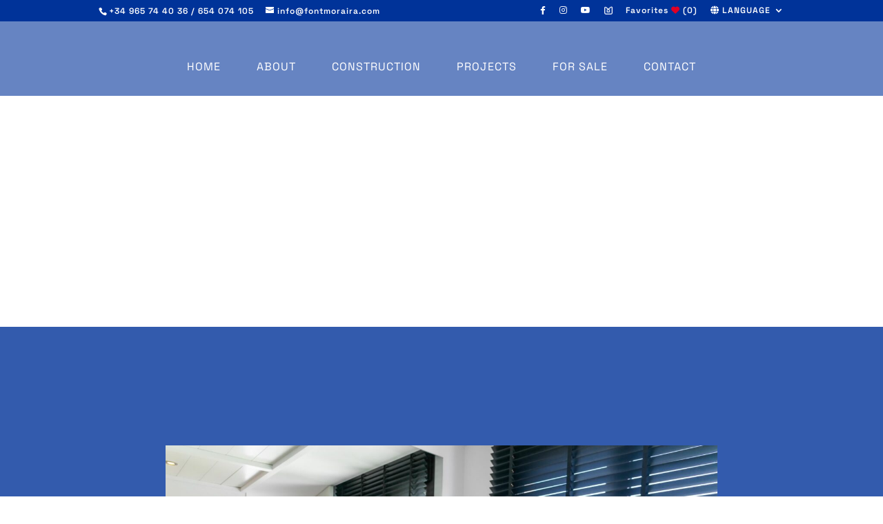

--- FILE ---
content_type: text/css
request_url: https://www.plugin.system-connection.com/conector/agencias/fontmoraira.com/css/style.css?ver=3ec8093eb91270be2aff8da665233e80
body_size: 387
content:

/*
Theme Name: Estilos hijo
Author: iMedia
Author URI: http://www.imediamarketing.es
Template: Divi
*/

@import url("../../../propertify/assets/css/nordik-plantilla.css");

/*  BUSCADOR
*   Que se vea correctamente el listado con las opciones
*/

#energy-efficiency .type{
    height: 26px;
}

/*
.search-wrapper2 .search2{
    padding-bottom: 0px !important;
}

.search-wrapper2 .search2 .submit{
    line-height: 3px !important;
}

.search-wrapper2 .search2 .form-ref{
    line-height: 23px !important;
}

.property-item .ref p{
    margin-bottom: 0px !important;
}

.featured-mark-heart-inactive, .featured-mark-heart-active{
    margin-bottom: 0%;
    margin-right: 0%;
    padding: 0%;
    line-height: 0%;
}

#myModalCompartir .modal-content {
    height: 640px;
}

#myModalOferta .modal-content {
    height: 540px;
}

#myModalCita .modal-content {
    height: 700px;
}

#myModalTeLlamamos .modal-content {
    height: 470px;
}
*/

@media (max-width: 767px) and (min-width: 300px){
   

}

--- FILE ---
content_type: text/css; charset=utf-8
request_url: https://fontmoraira.com/wp-content/cache/min/1/ajax/libs/font-awesome/6.0.0/css/v5-font-face.min.css?ver=1763566569
body_size: 194
content:
/*!
 * Font Awesome Free 6.0.0 by @fontawesome - https://fontawesome.com
 * License - https://fontawesome.com/license/free (Icons: CC BY 4.0, Fonts: SIL OFL 1.1, Code: MIT License)
 * Copyright 2022 Fonticons, Inc.
 */
@font-face{font-family:"Font Awesome 5 Brands";font-display:swap;font-weight:400;src:url(https://cdnjs.cloudflare.com/ajax/libs/font-awesome/6.0.0/css/../webfonts/fa-brands-400.woff2) format("woff2"),url(https://cdnjs.cloudflare.com/ajax/libs/font-awesome/6.0.0/css/../webfonts/fa-brands-400.ttf) format("truetype")}@font-face{font-family:"Font Awesome 5 Free";font-display:swap;font-weight:900;src:url(https://cdnjs.cloudflare.com/ajax/libs/font-awesome/6.0.0/css/../webfonts/fa-solid-900.woff2) format("woff2"),url(https://cdnjs.cloudflare.com/ajax/libs/font-awesome/6.0.0/css/../webfonts/fa-solid-900.ttf) format("truetype")}@font-face{font-family:"Font Awesome 5 Free";font-display:swap;font-weight:400;src:url(https://cdnjs.cloudflare.com/ajax/libs/font-awesome/6.0.0/css/../webfonts/fa-regular-400.woff2) format("woff2"),url(https://cdnjs.cloudflare.com/ajax/libs/font-awesome/6.0.0/css/../webfonts/fa-regular-400.ttf) format("truetype")}